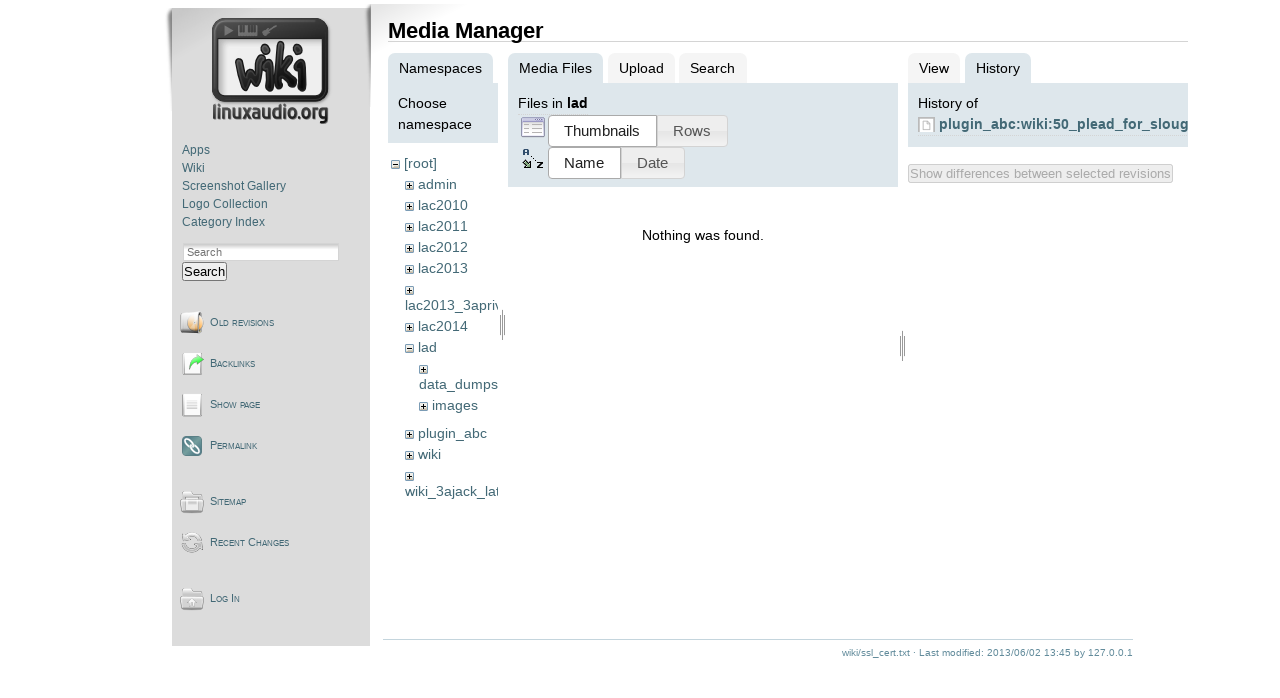

--- FILE ---
content_type: text/html; charset=utf-8
request_url: https://wiki.linuxaudio.org/wiki/ssl_cert?ns=lad&tab_files=files&do=media&tab_details=history&image=plugin_abc%3Awiki%3A50_plead_for_slough.abc
body_size: 3237
content:
<!DOCTYPE html PUBLIC "-//W3C//DTD XHTML 1.0 Transitional//EN"
 "http://www.w3.org/TR/xhtml1/DTD/xhtml1-transitional.dtd">
<html xmlns="http://www.w3.org/1999/xhtml" xml:lang="en"
 lang="en" dir="ltr">
<head>
  <meta http-equiv="Content-Type" content="text/html; charset=utf-8" />
  <title>
    linuxaudio.org - SSL Certificate Authority    [Linux-Sound]
  </title>

  <meta name="generator" content="DokuWiki"/>
<meta name="robots" content="noindex,nofollow"/>
<link rel="search" type="application/opensearchdescription+xml" href="/lib/exe/opensearch.php" title="Linux-Sound"/>
<link rel="start" href="/"/>
<link rel="contents" href="/wiki/ssl_cert?do=index" title="Sitemap"/>
<link rel="manifest" href="/lib/exe/manifest.php" crossorigin="use-credentials"/>
<link rel="alternate" type="application/rss+xml" title="Recent Changes" href="/feed.php"/>
<link rel="alternate" type="application/rss+xml" title="Current namespace" href="/feed.php?mode=list&amp;ns=wiki"/>
<link rel="alternate" type="text/html" title="Plain HTML" href="/_export/xhtml/wiki/ssl_cert"/>
<link rel="alternate" type="text/plain" title="Wiki Markup" href="/_export/raw/wiki/ssl_cert"/>
<link rel="stylesheet" href="/lib/exe/css.php?t=lau2&amp;tseed=872522e34d16dbd09244187885a41aa0"/>
<script >var NS='wiki';var JSINFO = {"plugin_folded":{"hide":"hide","reveal":"reveal"},"isadmin":0,"isauth":0,"id":"wiki:ssl_cert","namespace":"wiki","ACT":"media","useHeadingNavigation":1,"useHeadingContent":1};(function(H){H.className=H.className.replace(/\bno-js\b/,'js')})(document.documentElement);</script>
<script src="/lib/exe/jquery.php?tseed=8faf3dc90234d51a499f4f428a0eae43" defer="defer"></script>
<script src="/lib/exe/js.php?t=lau2&amp;tseed=872522e34d16dbd09244187885a41aa0" defer="defer"></script>
  <link rel="shortcut icon" href="/lib/tpl/lau2/images/favicon.ico" />

  </head>

<body>
<div class="dokuwiki">
  
    <div class="sideandpage" >
	<div class="sideleft">
			<div class="userbar">
				<div id="sidebarActionTableId">
				<table><tr><td>
					<div class="smallpadding">
					<div id="sidebar">
							<div style="text-align:center; margin-bottom:1.5em;"><a href="http://wiki.linuxaudio.org" accesskey="h" title="[ALT+H]"><img src="/lib/tpl/lau2//images/logo-wiki.png" alt="http://wiki.linuxaudio.org"/></a></div>
	<ul class="primary">
<li class="level1"><div class="li"> <a href="/apps/start" class="wikilink1" target="_parent" title="apps:start" data-wiki-id="apps:start">Apps</a></div></li><li class="level1"><div class="li"> <a href="/wiki/start" class="wikilink1" target="_parent" title="wiki:start" data-wiki-id="wiki:start">Wiki</a></div></li><li class="level1"><div class="li"> <a href="/apps/screenshots" class="wikilink1" target="_parent" title="apps:screenshots" data-wiki-id="apps:screenshots">Screenshot Gallery</a></div></li><li class="level1"><div class="li"> <a href="/apps/logos" class="wikilink1" target="_parent" title="apps:logos" data-wiki-id="apps:logos">Logo Collection</a></div></li><li class="level1"><div class="li"> <a href="/apps/categories/start" class="wikilink1" target="_parent" title="apps:categories:start" data-wiki-id="apps:categories:start">Category Index</a></div></li></ul>					</div>
					</div>
					<div style="margin-top:1em">
					      <form action="/start" method="get" role="search" class="search doku_form" id="dw__search" accept-charset="utf-8"><input type="hidden" name="do" value="search" /><input type="hidden" name="id" value="wiki:ssl_cert" /><div class="no"><input name="q" type="text" class="edit" title="[F]" accesskey="f" placeholder="Search" autocomplete="on" id="qsearch__in" value="" /><button value="1" type="submit" title="Search">Search</button><div id="qsearch__out" class="ajax_qsearch JSpopup"></div></div></form>					</div>
				</td></tr></table>
				</div>

						<div id="pageActionTableId"  ><div>
		        <table cellspacing="0" cellpadding="2" border="0" width="100%" >
		          <tr><td>
																<div class="smallpadding"><a href="/wiki/ssl_cert?do=revisions"  class="action revs" accesskey="o" rel="nofollow" title="Old revisions [O]">Old revisions</a></div></td></tr><tr><td>
																	      							<div class="smallpadding"><a href="/wiki/ssl_cert?do=backlink"  class="action backlink" rel="nofollow" title="Backlinks">Backlinks</a></div></td></tr><tr><td>
																	      							<div class="smallpadding"><a href="/wiki/ssl_cert?do="  class="action show" accesskey="v" rel="nofollow" title="Show page [V]">Show page</a></div></td></tr><tr><td>
																	      							<div class="smallpadding"><a href="/wiki/ssl_cert?rev=1370180714" class="action permalink" rel="nofollow">Permalink</a></div></td></tr><tr><td>
			</td></tr></table></div></div>


						<div id="wikiActionTableId"  ><div>
		        <table cellspacing="0" cellpadding="2" border="0" width="100%" >
				<tr><td>
																<div class="smallpadding"><a href="/wiki/ssl_cert?do=index"  class="action index" accesskey="x" rel="nofollow" title="Sitemap [X]">Sitemap</a></div></td></tr><tr><td>
																	      							<div class="smallpadding"><a href="/wiki/ssl_cert?do=recent"  class="action recent" accesskey="r" rel="nofollow" title="Recent Changes [R]">Recent Changes</a></div></td></tr><tr><td>
																			</td></tr></table></div></div>
	

						<div id="userActionTableId"  ><div>
		        <table cellspacing="0" cellpadding="2" border="0" width="100%" >
				<tr><td>
														        <div class="smallpadding"><a href="/wiki/ssl_cert?do=login&amp;sectok="  class="action login" rel="nofollow" title="Log In">Log In</a>																		</div></td></tr><tr><td>
																																												</td></tr></table></div></div>

					<div style="font-size:70%; margin:10px 20px 5px 30px; text-align:center;">
			</div>
		</div>
      </div>

  
	      <div class="mainright" >
	        <div class="page">
        	  <!-- wikipage start -->
	          <div id="mediamanager__page">
<h1>Media Manager</h1>
<div class="panel namespaces">
<h2>Namespaces</h2>
<div class="panelHeader">Choose namespace</div>
<div class="panelContent" id="media__tree">

<ul class="idx">
<li class="media level0 open"><img src="/lib/images/minus.gif" alt="−" /><div class="li"><a href="/wiki/ssl_cert?ns=&amp;tab_files=files&amp;do=media&amp;tab_details=history&amp;image=plugin_abc%3Awiki%3A50_plead_for_slough.abc" class="idx_dir">[root]</a></div>
<ul class="idx">
<li class="media level1 closed"><img src="/lib/images/plus.gif" alt="+" /><div class="li"><a href="/wiki/ssl_cert?ns=admin&amp;tab_files=files&amp;do=media&amp;tab_details=history&amp;image=plugin_abc%3Awiki%3A50_plead_for_slough.abc" class="idx_dir">admin</a></div></li>
<li class="media level1 closed"><img src="/lib/images/plus.gif" alt="+" /><div class="li"><a href="/wiki/ssl_cert?ns=lac2010&amp;tab_files=files&amp;do=media&amp;tab_details=history&amp;image=plugin_abc%3Awiki%3A50_plead_for_slough.abc" class="idx_dir">lac2010</a></div></li>
<li class="media level1 closed"><img src="/lib/images/plus.gif" alt="+" /><div class="li"><a href="/wiki/ssl_cert?ns=lac2011&amp;tab_files=files&amp;do=media&amp;tab_details=history&amp;image=plugin_abc%3Awiki%3A50_plead_for_slough.abc" class="idx_dir">lac2011</a></div></li>
<li class="media level1 closed"><img src="/lib/images/plus.gif" alt="+" /><div class="li"><a href="/wiki/ssl_cert?ns=lac2012&amp;tab_files=files&amp;do=media&amp;tab_details=history&amp;image=plugin_abc%3Awiki%3A50_plead_for_slough.abc" class="idx_dir">lac2012</a></div></li>
<li class="media level1 closed"><img src="/lib/images/plus.gif" alt="+" /><div class="li"><a href="/wiki/ssl_cert?ns=lac2013&amp;tab_files=files&amp;do=media&amp;tab_details=history&amp;image=plugin_abc%3Awiki%3A50_plead_for_slough.abc" class="idx_dir">lac2013</a></div></li>
<li class="media level1 closed"><img src="/lib/images/plus.gif" alt="+" /><div class="li"><a href="/wiki/ssl_cert?ns=lac2013_3aprivate&amp;tab_files=files&amp;do=media&amp;tab_details=history&amp;image=plugin_abc%3Awiki%3A50_plead_for_slough.abc" class="idx_dir">lac2013_3aprivate</a></div></li>
<li class="media level1 closed"><img src="/lib/images/plus.gif" alt="+" /><div class="li"><a href="/wiki/ssl_cert?ns=lac2014&amp;tab_files=files&amp;do=media&amp;tab_details=history&amp;image=plugin_abc%3Awiki%3A50_plead_for_slough.abc" class="idx_dir">lac2014</a></div></li>
<li class="media level1 open"><img src="/lib/images/minus.gif" alt="−" /><div class="li"><a href="/wiki/ssl_cert?ns=lad&amp;tab_files=files&amp;do=media&amp;tab_details=history&amp;image=plugin_abc%3Awiki%3A50_plead_for_slough.abc" class="idx_dir">lad</a></div>
<ul class="idx">
<li class="media level2 closed"><img src="/lib/images/plus.gif" alt="+" /><div class="li"><a href="/wiki/ssl_cert?ns=lad%2Fdata_dumps&amp;tab_files=files&amp;do=media&amp;tab_details=history&amp;image=plugin_abc%3Awiki%3A50_plead_for_slough.abc" class="idx_dir">data_dumps</a></div></li>
<li class="media level2 closed"><img src="/lib/images/plus.gif" alt="+" /><div class="li"><a href="/wiki/ssl_cert?ns=lad%2Fimages&amp;tab_files=files&amp;do=media&amp;tab_details=history&amp;image=plugin_abc%3Awiki%3A50_plead_for_slough.abc" class="idx_dir">images</a></div></li>
</ul>
</li>
<li class="media level1 closed"><img src="/lib/images/plus.gif" alt="+" /><div class="li"><a href="/wiki/ssl_cert?ns=plugin_abc&amp;tab_files=files&amp;do=media&amp;tab_details=history&amp;image=plugin_abc%3Awiki%3A50_plead_for_slough.abc" class="idx_dir">plugin_abc</a></div></li>
<li class="media level1 closed"><img src="/lib/images/plus.gif" alt="+" /><div class="li"><a href="/wiki/ssl_cert?ns=wiki&amp;tab_files=files&amp;do=media&amp;tab_details=history&amp;image=plugin_abc%3Awiki%3A50_plead_for_slough.abc" class="idx_dir">wiki</a></div></li>
<li class="media level1 closed"><img src="/lib/images/plus.gif" alt="+" /><div class="li"><a href="/wiki/ssl_cert?ns=wiki_3ajack_latency_tests&amp;tab_files=files&amp;do=media&amp;tab_details=history&amp;image=plugin_abc%3Awiki%3A50_plead_for_slough.abc" class="idx_dir">wiki_3ajack_latency_tests</a></div></li>
</ul></li>
</ul>
</div>
</div>
<div class="panel filelist">
<h2 class="a11y">Media Files</h2>
<ul class="tabs">
<li><strong>Media Files</strong></li>
<li><a href="/wiki/ssl_cert?tab_files=upload&amp;do=media&amp;tab_details=history&amp;image=plugin_abc%3Awiki%3A50_plead_for_slough.abc&amp;ns=lad">Upload</a></li>
<li><a href="/wiki/ssl_cert?tab_files=search&amp;do=media&amp;tab_details=history&amp;image=plugin_abc%3Awiki%3A50_plead_for_slough.abc&amp;ns=lad">Search</a></li>
</ul>
<div class="panelHeader">
<h3>Files in <strong>lad</strong></h3>
<form method="get" action="/wiki/ssl_cert" class="options doku_form" accept-charset="utf-8"><input type="hidden" name="sectok" value="" /><input type="hidden" name="do" value="media" /><input type="hidden" name="tab_files" value="files" /><input type="hidden" name="tab_details" value="history" /><input type="hidden" name="image" value="plugin_abc:wiki:50_plead_for_slough.abc" /><input type="hidden" name="ns" value="lad" /><div class="no"><ul>
<li class="listType"><label for="listType__thumbs" class="thumbs">
<input name="list_dwmedia" type="radio" value="thumbs" id="listType__thumbs" class="thumbs" checked="checked" />
<span>Thumbnails</span>
</label><label for="listType__rows" class="rows">
<input name="list_dwmedia" type="radio" value="rows" id="listType__rows" class="rows" />
<span>Rows</span>
</label></li>
<li class="sortBy"><label for="sortBy__name" class="name">
<input name="sort_dwmedia" type="radio" value="name" id="sortBy__name" class="name" checked="checked" />
<span>Name</span>
</label><label for="sortBy__date" class="date">
<input name="sort_dwmedia" type="radio" value="date" id="sortBy__date" class="date" />
<span>Date</span>
</label></li>
<li><button value="1" type="submit">Apply</button></li>
</ul>
</div></form></div>
<div class="panelContent">
<div class="nothing">Nothing was found.</div>
</div>
</div>
<div class="panel file">
<h2 class="a11y">File</h2>
<ul class="tabs">
<li><a href="/wiki/ssl_cert?tab_details=view&amp;do=media&amp;tab_files=files&amp;image=plugin_abc%3Awiki%3A50_plead_for_slough.abc&amp;ns=lad">View</a></li>
<li><strong>History</strong></li>
</ul>
<div class="panelHeader"><h3>History of <strong><a href="/_media/plugin_abc/wiki/50_plead_for_slough.abc" class="select mediafile mf_abc" title="View original file">plugin_abc:wiki:50_plead_for_slough.abc</a></strong></h3></div>
<div class="panelContent">
<form id="page__revisions" action="/wiki/ssl_cert?image=plugin_abc%3Awiki%3A50_plead_for_slough.abc&amp;do=media&amp;tab_files=files&amp;tab_details=history&amp;ns=lad" class="changes doku_form" method="post" accept-charset="utf-8"><input type="hidden" name="sectok" value="" /><input type="hidden" name="mediado" value="diff" /><div class="no"><ul ></ul><button name="do[diff]" value="1" type="submit">Show differences between selected revisions</button></div></form><div class="pagenav"></div></div>
</div>
</div>
	          <!-- wikipage stop -->
        	</div>
			<div class="clearer"></div>
			<div class="stylefoot">
			  <div class="meta">
				<div class="user">
				  				</div>
				<div class="doc">
				  <bdi>wiki/ssl_cert.txt</bdi> · Last modified: <time datetime="2013-06-02T13:45:14+0000">2013/06/02 13:45</time> by <bdi>127.0.0.1</bdi>				</div>
			  </div>
			</div>
			<div class="clearer"></div>
	     </div>
  </div>

  <div class="clearer"></div>
  </div>

<div class="no"><img src="/lib/exe/taskrunner.php?id=wiki%3Assl_cert&amp;1769239588" width="2" height="1" alt="" /></div>
</body>
</html>
